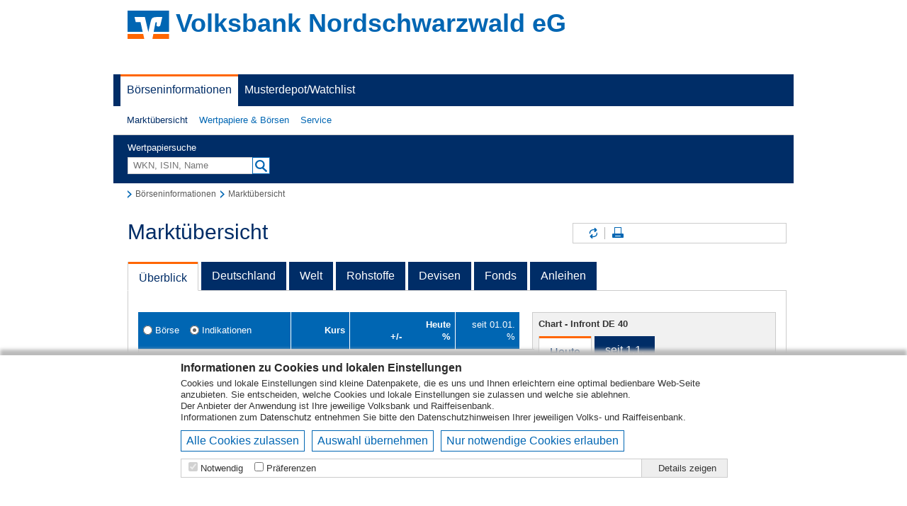

--- FILE ---
content_type: text/html; charset=UTF-8
request_url: http://boerse.vr-profibroker.de/marktinfos/?rzid=XC&amp;rzbk=0039
body_size: 13886
content:


<!DOCTYPE html>
<html lang="de">
	<head>
		<meta charset="utf-8">
		<meta name="format-detection" content="telephone=no">
		<title>Volksbank Nordschwarzwald eG</title>
		<link id="favicon" href="/marktinfos/css/bank/default_2025/pb/whitelabel/favicon.ico" type="image/x-icon" rel="shortcut icon">

		<link rel="stylesheet" href="/marktinfos/css/bank/default_2025/pb/whitelabel/styles.min.css?v=20250915082700">
		<link rel="stylesheet" href="/marktinfos/css/cookieBar.css?v=20250915082700">
		<link rel="stylesheet" href="/marktinfos/css/vendor/video-js.min.css?v=20250915082700">

		<script>
			window.VWD = {
				USFajaxBaseUrl: '/marktinfos/ajax/',
				USFqueryString: 'amp=&rzbk=0039&rzid=XC&',
				USFauthorizedUrl: 'rzbk=0039&rzid=XC&',
				USFauthorizedObj: {"rzbk":"0039","rzid":"XC"},
				USFbaseUrl: '/marktinfos/',
				USFimageUrl: '/marktinfos/img/',
				USFinterfaceUrl: '/marktinfos/ifaceredir/',
				USFlocalResourceUrl: '/marktinfos/css/bank/default_2025/pb/whitelabel/',
				USFmediaUrl: '/marktinfos/media/',
				isWGZ: '',
				activeNavId: 'marktUebersicht',
				customerId: 8896,
				moduleDirectoryName: 'DZBANK_MARKTINFOS',
				financeApiConfigKey: 'dzbank_marktinfos',
				financeApiUserChartColors: { 
                  "colors": ["#325F87","#00FF00","#2A85E0"] ,
                  "plotOptions": {
                    "area": {
                      "fillColor": {
                        "stops": [["0.2","#FFFFFF"],["1","#325F87"]]
                      }
                    }
                  }
   }
			};
		</script>

		<script type="text/javascript">
			function getCookieValue(cname) {
				var name = cname + "=";
				var decodedCookie = decodeURIComponent(document.cookie);
				var ca = decodedCookie.split(';');
				for(var i = 0; i <ca.length; i++) {
					var c = ca[i];
					while (c.charAt(0) == ' ') {
						c = c.substring(1);
					}
					if (c.indexOf(name) == 0) {
						return c.substring(name.length, c.length);
					}
				}
				return '';
			}
			var cookieConsent = decodeURIComponent(getCookieValue('CookieConsent' + window.VWD.customerId)) || '';
		</script>

		<script src="/marktinfos/scripts/lib/polyfill.js?v=20250915082700"></script>
		<script src="/marktinfos/scripts/lib/bluebird.js?v=20250915082700"></script>
		<script src="/marktinfos/scripts/lib/jquery.min.js?v=20250915082700"></script>
		<script src="/marktinfos/scripts/lib/ui/jquery-ui.custom.min.js?v=20250915082700"></script>
		<script src="/marktinfos/scripts/lib/ui/jquery.ui.selectmenu.js?v=20250915082700"></script>
		<script src="/marktinfos/scripts/lib/jquery.jscrollpane.min.js?v=20250915082700"></script>
		<script src="/marktinfos/scripts/lib/jquery.mousewheel.min.js?v=20250915082700"></script>
		<script src="/marktinfos/global/js/jquery/plugins/jquery.dotdotdot/1.7.2/jquery.dotdotdot.min.js?v=20250915082700"></script>
		<script src="/marktinfos/scripts/jquery.event.mousestop.js?v=20250915082700"></script>
		<script src="/marktinfos/scripts/lib/video.min.js?v=20250915082700"></script>
		<script src="/marktinfos/scripts/lib/videojs-flash.min.js?v=20250915082700"></script>
		<script src="/marktinfos/scripts/lib/jquery.html5storage.min.js?v=20250915082700"></script>
		<script src="/marktinfos/scripts/format.js?v=20250915082700"></script>
		<script src="/marktinfos/scripts/financeapi_USFpush.js?v=20250915082700"></script>
		<script src="/marktinfos/scripts/lib/finance-api.js?v=20250915082700"></script>
		<script src="/marktinfos/scripts/lib/highstock.js?v=20250915082700"></script>
		<script src="/marktinfos/scripts/highcharts-profibroker.js?v=20250915082700"></script>
		<script src="/marktinfos/scripts/lib/financechart-standalone.js?v=20250915082700"></script>
		<script src="/marktinfos/scripts/lib/financechart-standalone-de.js?v=20250915082700"></script>
		<script src="/marktinfos/scripts/zertifikatematrix.js?v=20250915082700"></script>
		<script src="/marktinfos/scripts/marktinfos.js?v=20250915082700"></script>
		<script src="/marktinfos/scripts/index.js?v=20250915082700"></script>
	</head>
	<body > <!-- #16838 Punkt4 - If-Abfrag kann weg nach Stufe2 Live  -->
		<a name="header"></a>

		<div class="loading-indicator"></div>

		<div class="VWD VWD_pageBasic">
			
<div id="vwdCookieBar">
  <div class="content">
    <h2>Informationen zu Cookies und lokalen Einstellungen</h2>
    <p>Cookies und lokale Einstellungen sind kleine Datenpakete, die es uns und Ihnen erleichtern eine optimal bedienbare Web-Seite anzubieten. Sie entscheiden, welche Cookies und lokale Einstellungen sie zulassen und welche sie ablehnen.</p>
    <p>Der Anbieter der Anwendung ist Ihre jeweilige Volksbank und Raiffeisenbank.</p>
    <p>Informationen zum <a href="/marktinfos/datenschutz.htn?u=8171640&amp;rzbk=0039&amp;rzid=XC">Datenschutz</a> entnehmen Sie bitte den Datenschutzhinweisen Ihrer jeweiligen Volks- und Raiffeisenbank.</p>
    <div class="button-row clearfix maB10" style="border:0">
  
    <button class="btn" onclick="$('#levelButtonPreference').prop('checked',true); $('#levelButtonStatistics').prop('checked',true); $('#levelButtonAdvertising').prop('checked',true); $('#levelButtonUnclassified').prop('checked',true); togglePreferenceCookies(); setCookie();">Alle Cookies zulassen</button>
    <button class="btn" onclick="setCookie()">Auswahl übernehmen</button>
    <button class="btn" onclick="$('#levelButtonPreference').prop('checked',false); $('#levelButtonStatistics').prop('checked',false); $('#levelButtonAdvertising').prop('checked',false); $('#levelButtonUnclassified').prop('checked',false); togglePreferenceCookies(); setCookie();">Nur notwendige Cookies erlauben</button>
    
    </div>
    <div class="flexTable border" style="width: 100%;">
      <div class="flexRow">
        <div class="flexCell">
          <div class="levelButton" title="Pflichtfeld - kann nicht abgewählt werden. Notwendige Cookies helfen dabei, eine Webseite nutzbar zu machen, indem sie Grundfunktionen wie Seitennavigation und Zugriff auf sichere Bereiche der Webseite ermöglichen. Die Webseite kann ohne diese Cookies nicht richtig funktionieren. ">
            <input type="checkbox" id="levelButtonNecessary" disabled="disabled" checked="checked">
            <label for="levelButtonNecessary">Notwendig</label>
          </div>
  
          <div class="levelButton" title="Präferenzen">
            <input type="checkbox" id="levelButtonPreference" onchange="togglePreferenceCookies()">
            <label for="levelButtonPreference">Präferenzen</label>
          </div>
    
        </div>
        <div class="flexCell detailButton">
          <div class="levelButton">
            <label onclick="showVwdCookieBarDetail(this);">Details zeigen</label>
          </div>
        </div>
      </div>
    </div>
    <div id="vwdCookieBarDetail">
      <div class="vwdCookieBarDetailTabs">
        <a class="vwdCookieBarDetailTab selected" href="javascript://" onclick="showVwdCookieBarContent(this, 0);">Cookie-Erklärung</a>
        <a class="vwdCookieBarDetailTab" href="javascript://" onclick="showVwdCookieBarContent(this, 1);">Über Cookies</a>
      </div>
      <div class="vwdCookieBarDetailContent border">
        <div id="vwdCookieBarDetailContainer" style="display: table;">
          <div class="vwdCookieBarDetailContainerTabs" style="display: inline-grid;">
            <a class="vwdCookieBarDetailContainerTab selected" href="javascript://" onclick="showVwdCookieBarContainerContent(this, 'Necessary');">Notwendig (1)</a>
  
            <a class="vwdCookieBarDetailContainerTab" href="javascript://" onclick="showVwdCookieBarContainerContent(this, 'Preference');">Präferenzen (3)</a>
    
            <a class="vwdCookieBarDetailContainerTab" href="javascript://" onclick="showVwdCookieBarContainerContent(this, 'Statistics');">Statistiken (0)</a>
    
            <a class="vwdCookieBarDetailContainerTab" href="javascript://" onclick="showVwdCookieBarContainerContent(this, 'Advertising');">Marketing (0)</a>
    
            <a class="vwdCookieBarDetailContainerTab" href="javascript://" onclick="showVwdCookieBarContainerContent(this, 'Unclassified');">Nicht klassifiziert (0)</a>
    
          </div>
          <div class="vwdCookieBarDetailContainerContent" style="display: table-cell;">
            <div id="vwdCookieBarDetailContainerContentNecessary">
              <p>Notwendige Cookies helfen dabei, Ihnen die Funktionen der Webseite zugängig zu machen, indem sie Grundfunktionen die zuletzt angesehen Wertpapiere und Ihre Entscheidung für oder gegen die Nutzung der jeweiligen Cookies speichert. Die Webseite wird ohne diese Cookies nicht so funktionieren, wie es geplant ist.</p>
  
              <table>
                <thead>
                  <tr>
                    <th>Name</th>
                    <th>Anbieter</th>
                    <th>Zweck</th>
                    <th>Ablauf</th>
                    <th>Typ</th>
                    <th>Empfänger der Daten</th>
                    <th>&nbsp;</th>
                  </tr>
                </thead>
                <tbody>
    
                  <tr>
                    <td nowrap title="CookieConsent8896">CookieConsent8896</td>
                    <td title="Volksbank Nordschwarzwald eG">Volksbank Nordschwarzwald eG</td>
                    <td title="Um diese Cookiebar auszublenden.">Um diese Cookiebar auszublenden.</td>
                    <td nowrap title="1 Jahr">1 Jahr</td>
                    <td nowrap title="Server-Cookie">Server-Cookie</td>
                    <td title="Infront Financial Technology GmbH">Infront Financial Technology GmbH</td>
                    <td><input type="checkbox" id="cookieToggle_CookieConsent" name="cookieToggle_CookieConsent" checked="checked" disabled="disabled" onchange="$('#levelButtonPreference').prop('checked', false)"/></td>
                  </tr>
      
                </tbody>
              </table>
    
            </div>
  
            <div id="vwdCookieBarDetailContainerContentPreference" style="display: none;">
              <p>Präferenz-Cookies ermöglichen unserer Webseite sich an Informationen zu erinnern, die sie im Zuge Ihrer Nutzung aktiv eingestellt haben. Das könnte z.B. Ihre Einstellung bzgl. Aktivierung/Deaktivierung der Push Funktionalität sein. Sie dienen vor allem dazu, dass Sie bei Ihrem nächsten Besuch diese Einstellungen nicht wieder vornehmen müssen.</p>
    
              <table>
                <thead>
                  <tr>
                    <th>Name</th>
                    <th>Anbieter</th>
                    <th>Zweck</th>
                    <th>Ablauf</th>
                    <th>Typ</th>
                    <th>Empfänger der Daten</th>
                    <th>&nbsp;</th>
                  </tr>
                </thead>
                <tbody>
    
                  <tr>
                    <td nowrap title="&lt;name&gt;Chart">&lt;name&gt;Chart</td>
                    <td title="Volksbank Nordschwarzwald eG">Volksbank Nordschwarzwald eG</td>
                    <td title="Voreinstellungen im Chart-Modul">Voreinstellungen im Chart-Modul</td>
                    <td nowrap title="10 Jahre">10 Jahre</td>
                    <td nowrap title="Server-Cookie">Server-Cookie</td>
                    <td title="Infront Financial Technology GmbH">Infront Financial Technology GmbH</td>
                    <td><input type="checkbox" id="cookieToggle_chart" name="cookieToggle_chart" onchange="$('#levelButtonPreference').prop('checked', false)"/></td>
                  </tr>
      
                  <tr>
                    <td nowrap title="vwdPush">vwdPush</td>
                    <td title="Volksbank Nordschwarzwald eG">Volksbank Nordschwarzwald eG</td>
                    <td title="Einstellung um Push-Kurse auf der Startseite zu aktivieren/deaktivieren.">Einstellung um Push-Kurse auf der Startseite zu aktivieren/deaktivieren.</td>
                    <td nowrap title="Unbegrenzt">Unbegrenzt</td>
                    <td nowrap title="Localstorage">Localstorage</td>
                    <td title="Infront Financial Technology GmbH">Infront Financial Technology GmbH</td>
                    <td><input type="checkbox" id="cookieToggle_push" name="cookieToggle_push" onchange="$('#levelButtonPreference').prop('checked', false)"/></td>
                  </tr>
      
                  <tr>
                    <td nowrap title="watchlist">watchlist</td>
                    <td title="Volksbank Nordschwarzwald eG">Volksbank Nordschwarzwald eG</td>
                    <td title="Speichert Watchlist Einträge">Speichert Watchlist Einträge</td>
                    <td nowrap title="Unbegrenzt">Unbegrenzt</td>
                    <td nowrap title="Localstorage">Localstorage</td>
                    <td title="Infront Financial Technology GmbH">Infront Financial Technology GmbH</td>
                    <td><input type="checkbox" id="cookieToggle_watchlist" name="cookieToggle_watchlist" onchange="$('#levelButtonPreference').prop('checked', false)"/></td>
                  </tr>
      
                </tbody>
              </table>
    
            </div>
    
            <div id="vwdCookieBarDetailContainerContentStatistics" style="display: none;">
              <p>Statistik-Cookies helfen den Webseiten-Betreibern oder den Angeboten, in denen diese Webseite eingebunden ist, zu verstehen, wie Besucher mit dieser Webseite interagieren, indem Informationen anonym gesammelt und verarbeitet werden. Sie können in der folgenden Tabelle sehen, wer für die Sammlung der Information verantwortlich ist und an wen die Daten ggf. weitergegeben werden.</p>
    Wir nutzen diese Cookie-Typen nicht.
            </div>
    
            <div id="vwdCookieBarDetailContainerContentAdvertising" style="display: none;">
              <p>Marketing-Cookies werden verwendet, um den Besuchern auf dieser und ggf. anderen Webseiten folgen zu können und Besuchern somit Anzeigen und Werbung zu präsentieren, die relevant und ansprechend für diese sind. Durch das Sammeln von diesen Informationen können die Werbetreibenden sich ein genaueres Bild der Interessensgebiete der Besucher bekommen und diesen somit interessantere Angebote erstellen und anzeigen.</p>
    Wir nutzen diese Cookie-Typen nicht.
            </div>
    
            <div id="vwdCookieBarDetailContainerContentUnclassified" style="display: none;">
              <p>Nicht klassifizierte Cookies sind Cookies gehören keiner der obigen Klasse an und müssen vom Betreiber genauer beschrieben werden.</p>
    Wir nutzen diese Cookie-Typen nicht.
            </div>
    
          </div>
        </div>
        <div id="vwdCookieBarDetailCookie" style="display:none;">
          <p>Cookies sind kleine Textdateien, die im Browser eines Benutzers beim Besuch von Webseiten gespeichert werden und verwendet werden. Sie dienen dazu, das Angebot der Webseite nutzerfreundlicher und effektiver zu machen.</p>
          <p>Bei der Verwendung der Cookies wird dabei unterschieden, ob diese für den Betrieb notwendig sind, oder sie darüber hinaus zum Beispiel für Marketing- oder Statistikzwecke genutzt werden sollen. Sofern sie für den Betrieb notwendig sind, werden diese Cookies vom Betreiber der Webseite gesetzt, ohne dass Sie dazu einwilligen müssen. Alle weiteren Cookies werden erst gesetzt, nachdem Sie der Nutzung ausdrücklich zugestimmt haben. </p>
          <p>In dem Bereich „Details“ unter „Cookie Erklärung“ erhalten Sie dazu weitergehende Informationen zu den jeweils vorhandenen Cookies inklusive deren Funktionen und den dafür verantwortlichen Stellen. Einige Cookies können dabei Daten an Drittparteien senden oder von Drittparteien gesetzt werden. Bitte lesen Sie sich die entsprechenden Informationen deshalb genau durch, bevor Sie einen Cookie zulassen.</p>
          <p>Wenn Sie weitere Informationen benötigen, so können Sie uns auch jederzeit unter den in dem <a taret="_blank" href="https://www.vwd.com/impressum/">Impressum</a> angegebenen Kontaktmöglichkeiten kontaktieren. </p>
          <p>Wenn Sie noch genauer erfahren wollen, wie wir mit Ihren Daten umgehen und welche Rechte Sie haben, so können Sie dieses in der <a target="_blank" href="https://www.vwd.com/datenschutzmoneyspecial/">Datenschutzerklärung</a> erfahren.</p>
        </div>
      </div>
      <div class="vwdCookieBarDetailFooter">
        Die Cookie-Erklärung wurde das letzte Mal am 22.01.2026 von <a href="https://www.vwd.com/" target="_blank" title="Infront Financial Technology GmbH">Infront Financial Technology GmbH</a> aktualisiert.
      </div>
    </div>
  </div>
</div>
<script type="text/javascript">
  var cookieArray = cookieConsent.split('+');
  if(cookieArray[0] && (cookieArray[0] == 0) ) {
    $('#vwdCookieBar').hide();
  }
  if(cookieConsent.match('preference')) {
    $('#levelButtonPreference').prop('checked',true);
  }
  if(cookieConsent.match('statistics')) {
    $('#levelButtonStatistics').prop('checked',true);
  }
  if(cookieConsent.match('advertising')) {
    $('#levelButtonAdvertising').prop('checked',true);
  }
  if(cookieConsent.match('unclassified')) {
    $('#levelButtonUnclassified').prop('checked',true);
  }

  var vwdCookieBarDetail = 0;
  function showVwdCookieBarDetail(element) {
    if(vwdCookieBarDetail) {
      $('#vwdCookieBarDetail').hide();
      $(element).html('Details zeigen');
      vwdCookieBarDetail = 0;
    } else {
      $('#vwdCookieBarDetail').show();
      $(element).html('Details ausblenden');
      vwdCookieBarDetail = 1;
    }
  }
  function showVwdCookieBarContent(element, vwdCookieBarContent) {
    $('.vwdCookieBarDetailTab').removeClass('selected');
    if(vwdCookieBarContent) {
      $('#vwdCookieBarDetailContainer').hide();
      $('#vwdCookieBarDetailCookie').show();
      $(element).addClass('selected');
      vwdCookieBarContent = 0;
    } else {
      $('#vwdCookieBarDetailCookie').hide();
      $('#vwdCookieBarDetailContainer').show();
      $(element).addClass('selected');
      vwdCookieBarContent = 1;
    }
  }
  function showVwdCookieBarContainerContent(element, containerId) {
    if(containerId) {
      $('.vwdCookieBarDetailContainerTab').removeClass('selected');
      $('.vwdCookieBarDetailContainerContent').children().hide();
      $('#vwdCookieBarDetailContainerContent'+containerId).show();
      $(element).addClass('selected');
    }
  }
  function togglePreferenceCookies() {
    var checked =  $('#levelButtonPreference').prop('checked');
    
	      if ($('#cookieToggle_chart')) {
	        $('#cookieToggle_chart').prop('checked', checked);
	      }
      
	      if ($('#cookieToggle_push')) {
	        $('#cookieToggle_push').prop('checked', checked);
	      }
      
	      if ($('#cookieToggle_watchlist')) {
	        $('#cookieToggle_watchlist').prop('checked', checked);
	      }
      
  }
  function setCookie() {
    cookieContent = '0+necessary+';
  
        if ($('#cookieToggle_chart') && $('#cookieToggle_chart').prop('checked')) {
          cookieContent = cookieContent + 'chart+';
        }
      
        if ($('#cookieToggle_push') && $('#cookieToggle_push').prop('checked')) {
          cookieContent = cookieContent + 'push+';
        }
      
        if ($('#cookieToggle_watchlist') && $('#cookieToggle_watchlist').prop('checked')) {
          cookieContent = cookieContent + 'watchlist+';
        }
      
    if($('#levelButtonStatistics') && $('#levelButtonStatistics').prop('checked')) {
      cookieContent = cookieContent + 'statistics+';
    }
    if($('#levelButtonAdvertising') && $('#levelButtonAdvertising').prop('checked')) {
      cookieContent = cookieContent + 'advertising+';
    }
    if($('#levelButtonUnclassified') && $('#levelButtonUnclassified').prop('checked')) {
      cookieContent = cookieContent + 'unclassified+';
    }
    document.cookie = "CookieConsent8896=" + encodeURIComponent(cookieContent) + "; max-age=31536000; path= " + /marktinfos/ + "; SameSite=None; Secure; Partitioned;";
    $('#vwdCookieBar').hide();

    document.location.reload();
  }
</script>


  

    <!-- Header via param ausblenden und #15724: Header Ausblendung fuer bestimmte PSD-Banken -->
		
			

			

			
				<div class="bankheader">
					<h1>
			  <span><img src="/marktinfos/img/logo-vr-icon.svg" alt="" /></span>
			  <span>Volksbank Nordschwarzwald eG</span>
					</h1>
				</div>
			
		
		<!--/-#15724: Header Ausblendung fuer bestimmte PSD-Banken -->

			<!-- begin: navigation -->
<div id="fid-PrimaerNavigation">
	<div class="v-csslayout">
    		<div class="v-link fid-selected v-link-fid-selected"><a href="/marktinfos/index.htn?u=8171640&amp;rzbk=0039&amp;rzid=XC" ><span>Börseninformationen</span></a></div>
    		<div class="v-link"><a href="/marktinfos/watchlist.htn?u=8171640&amp;rzbk=0039&amp;rzid=XC" ><span>Musterdepot/Watchlist</span></a></div>
	</div>
</div>

	<div id="fid-SekundaerNavigation">
		<div id="nav-layer" class="v-csslayout">
				<div role="button" class="v-button v-widget link v-button-link fid-item v-button-fid-item fid-selected v-button-fid-selected">
					<span class="v-button-wrap"><a class="v-button-caption" href="/marktinfos/index.htn?u=8171640&amp;rzbk=0039&amp;rzid=XC" >Marktübersicht</a></span>
				</div>
				<div role="button" class="v-button v-widget link v-button-link fid-item v-button-fid-item">
					<span class="v-button-wrap"><a class="v-button-caption has-nav-level-2" href="/marktinfos/aktien_uebersicht.htn?u=8171640&amp;rzbk=0039&amp;rzid=XC" >Wertpapiere & Börsen</a></span>
						<div class="nav-level-2">
							<div class="inner">
								<div class="nav-level-2-label">Wertpapiere & Börsen</div>
								<span class="closewindow" title="Schließen"></span>

								<div class="columnsWrapper">
								<ul>
										
										<li>
											<a href="/marktinfos/aktien_uebersicht.htn?u=8171640&amp;rzbk=0039&amp;rzid=XC" >Märkte</a>
											
												<ul class="nav-level-3">
														<li><a href="/marktinfos/aktien_uebersicht.htn?u=8171640&amp;rzbk=0039&amp;rzid=XC" >Aktien</a></li>

														<li><a href="/marktinfos/anleihen_uebersicht.htn?u=8171640&amp;rzbk=0039&amp;rzid=XC" >Anleihen</a></li>

														<li><a href="/marktinfos/devisen_uebersicht.htn?u=8171640&amp;rzbk=0039&amp;rzid=XC" >Devisen</a></li>

														<li><a href="/marktinfos/fonds_uebersicht.htn?u=8171640&amp;rzbk=0039&amp;rzid=XC" >Fonds</a></li>

														<li><a href="/marktinfos/futures_uebersicht.htn?u=8171640&amp;rzbk=0039&amp;rzid=XC" >Futures</a></li>

														<li><a href="/marktinfos/hebelprodukte_uebersicht.htn?u=8171640&amp;rzbk=0039&amp;rzid=XC" >Hebelprodukte</a></li>

														<li><a href="/marktinfos/rohstoffe_uebersicht.htn?u=8171640&amp;rzbk=0039&amp;rzid=XC" >Rohstoffe</a></li>

														<li><a href="/marktinfos/zertifikate_uebersicht.htn?u=8171640&amp;rzbk=0039&amp;rzid=XC" >Zertifikate</a></li>

												</ul>
											
										</li>
										
										<li>
											<a href="/marktinfos/nachrichten.htn?u=8171640&amp;rzbk=0039&amp;rzid=XC" >Nachrichten & Termine</a>
											
												<ul class="nav-level-3">
														<li><a href="/marktinfos/nachrichten.htn?u=8171640&amp;rzbk=0039&amp;rzid=XC" >Nachrichten</a></li>

														<li><a href="/marktinfos/termine.htn?u=8171640&amp;rzbk=0039&amp;rzid=XC" >Termine</a></li>

												</ul>
											
										</li>
										
										<li>
											<a href="/marktinfos/chartsignale.htn?u=8171640&amp;rzbk=0039&amp;rzid=XC" >Chart-Signale</a>
											
												<ul class="nav-level-3">
												</ul>
											
										</li>
										
										<li>
											<a href="/marktinfos/chartanalyseNG.htn?u=8171640&amp;rzbk=0039&amp;rzid=XC&amp;i=107741&amp;navId=marktUebersicht" >Chart-Analyse</a>
											
												<ul class="nav-level-3">
												</ul>
											
										</li>
										
										</ul>
										<ul>
										
										<li>
											<a href="/marktinfos/detailsuche.htn?u=8171640&amp;rzbk=0039&amp;rzid=XC&amp;securityCategoryCode=SHARE" >Wertpapiersuche</a>
											
												<ul class="nav-level-3">
														<li><a href="/marktinfos/detailsuche.htn?u=8171640&amp;rzbk=0039&amp;rzid=XC&amp;securityCategoryCode=SHARE" >Aktien</a></li>

														<li><a href="/marktinfos/detailsuche.htn?u=8171640&amp;rzbk=0039&amp;rzid=XC&amp;securityCategoryCode=BOND" >Anleihen</a></li>

														<li><a href="/marktinfos/detailsuche.htn?u=8171640&amp;rzbk=0039&amp;rzid=XC&amp;securityCategoryCode=FUND" >Fonds</a></li>

														<li><a href="/marktinfos/detailsuche.htn?u=8171640&amp;rzbk=0039&amp;rzid=XC&amp;securityCategoryCode=ETF" >ETF</a></li>

														<li><a href="/marktinfos/detailsuche.htn?u=8171640&amp;rzbk=0039&amp;rzid=XC&amp;securityCategoryCode=ETC" >ETC/ETN</a></li>

														<li><a href="/marktinfos/detailsuche.htn?u=8171640&amp;rzbk=0039&amp;rzid=XC&amp;securityCategoryCode=CERT" >Zertifikate</a></li>

														<li><a href="/marktinfos/detailsuche.htn?u=8171640&amp;rzbk=0039&amp;rzid=XC&amp;securityCategoryCode=WARR" >Optionsscheine</a></li>

														<li><a href="/marktinfos/detailsuche.htn?u=8171640&amp;rzbk=0039&amp;rzid=XC&amp;securityCategoryCode=KNOCK" >Knock-Outs</a></li>

												</ul>
											
										</li>
										
										<li>
											<a href="/marktinfos/neuemissionen.htn?u=8171640&amp;rzbk=0039&amp;rzid=XC&amp;mode=cert" >Neuemissionen</a>
											
												<ul class="nav-level-3">
														<li><a href="/marktinfos/neuemissionen.htn?u=8171640&amp;rzbk=0039&amp;rzid=XC&amp;mode=cert" >Neue Zertifikate</a></li>

														<li><a href="/marktinfos/neuemissionen.htn?u=8171640&amp;rzbk=0039&amp;rzid=XC&amp;mode=os" >Neue Hebelprodukte</a></li>

												</ul>
											
										</li>
										
										<li>
											<a href="/marktinfos/devisen_rechner.htn?u=8171640&amp;rzbk=0039&amp;rzid=XC" >Rechner</a>
											
												<ul class="nav-level-3">
														<li><a href="/marktinfos/devisen_rechner.htn?u=8171640&amp;rzbk=0039&amp;rzid=XC" >Devisenrechner</a></li>

														<li><a href="/marktinfos/tools.htn?u=8171640&amp;rzbk=0039&amp;rzid=XC&amp;tool=bond" >Anleihen-Rechner</a></li>

												</ul>
											
										</li>
								</ul>
								</div>
							</div>
						</div>
				</div>
				<div role="button" class="v-button v-widget link v-button-link fid-item v-button-fid-item">
					<span class="v-button-wrap"><a class="v-button-caption has-nav-level-2" href="/marktinfos/mmc.htn?u=8171640&amp;rzbk=0039&amp;rzid=XC&amp;mode=cur" >Service</a></span>
						<div class="nav-level-2">
							<div class="inner">
								<div class="nav-level-2-label">Service</div>
								<span class="closewindow" title="Schließen"></span>

								<div class="columnsWrapper">
								<ul>
										
										<li>
											<a href="/marktinfos/mmc.htn?u=8171640&amp;rzbk=0039&amp;rzid=XC&amp;mode=cur" >Multimediacenter</a>
											
												<ul class="nav-level-3">
														<li><a href="/marktinfos/mmc.htn?u=8171640&amp;rzbk=0039&amp;rzid=XC&amp;mode=cur" >Aktuelle Videos</a></li>

														<li><a href="/marktinfos/mmc.htn?u=8171640&amp;rzbk=0039&amp;rzid=XC&amp;mode=bka" >Brokerage</a></li>

														<li><a href="/marktinfos/mmc.htn?u=8171640&amp;rzbk=0039&amp;rzid=XC&amp;mode=mb" >Mobile Brokerage</a></li>

														<li><a href="/marktinfos/mmc.htn?u=8171640&amp;rzbk=0039&amp;rzid=XC&amp;mode=rs" >Research</a></li>

														<li><a href="/marktinfos/mmc.htn?u=8171640&amp;rzbk=0039&amp;rzid=XC&amp;mode=vwl" >Volkswirtschaft</a></li>

														<li><a href="/marktinfos/mmc.htn?u=8171640&amp;rzbk=0039&amp;rzid=XC&amp;mode=dh" >Direkthandel</a></li>

												</ul>
											
										</li>
										
										<li>
											<a href="/marktinfos/lexikon.htn?u=8171640&amp;rzbk=0039&amp;rzid=XC&amp;mode=boerse" >Lexika</a>
											
												<ul class="nav-level-3">
														<li><a href="/marktinfos/lexikon.htn?u=8171640&amp;rzbk=0039&amp;rzid=XC&amp;mode=boerse" >Börse</a></li>

														<li><a href="/marktinfos/lexikon.htn?u=8171640&amp;rzbk=0039&amp;rzid=XC&amp;mode=fonds" >Fonds</a></li>

														<li><a href="/marktinfos/lexikon.htn?u=8171640&amp;rzbk=0039&amp;rzid=XC&amp;mode=derivate" >Derivate</a></li>

												</ul>
											
										</li>
										
										<li>
											<a href="/marktinfos/newsletter.htn?u=8171640&amp;rzbk=0039&amp;rzid=XC" >Newsletter</a>
											
												<ul class="nav-level-3">
														<li><a href="/marktinfos/newsletter.htn?u=8171640&amp;rzbk=0039&amp;rzid=XC&amp;mode=preview" >Vorschau</a></li>

														<li><a href="/marktinfos/newsletter.htn?u=8171640&amp;rzbk=0039&amp;rzid=XC&amp;mode=subcribe" >Bestellen</a></li>

														<li><a href="/marktinfos/newsletter.htn?u=8171640&amp;rzbk=0039&amp;rzid=XC&amp;mode=unsubscribe" >Abbestellen</a></li>

												</ul>
											
										</li>
								</ul>
								</div>
							</div>
						</div>
				</div>
		</div>
	</div>


<!-- end: navigation -->


			<form id="quicksearchForm" method="get" action="/marktinfos/detailsuche.htn?u=8171640&amp;rzbk=0039&amp;rzid=XC">
				<input type="hidden" name="u" value="8171640" />
<input type="hidden" name="rzbk" value="0039" /><input type="hidden" name="rzid" value="XC" />
				<div class="clearfix freitextsuche quicksearch">
					<div>
						<div><label for="quickSearch">Wertpapiersuche</label></div>
						<div>
							<div class="combo-field">
								<input name="searchString" id="quickSearch" class="text-input" value="" placeholder="WKN, ISIN, Name" type="text" autocomplete="off" />
								<button type="button" id="searchButtonQuicksearch">
									<span class="icon_searchbar">Suchen</span>
								</button>
							</div>
						</div>
						<div id="quickSearchCategories" class="fullWidth maT10">
							<select class="dropdown" name="securityCategoryCode">
								<option  selected="selected" value="">Alle Wertpapiere</option><option  value="SHARE">Aktien</option><option  value="BOND">Anleihen</option><option  value="FUND">Fonds</option><option  value="ETF">ETF</option><option  value="ETC">ETC</option><option  value="INDEX">Indizes</option><option  value="WARR">Optionsscheine</option><option  value="KNOCK">Knock-Out-Produkte</option><option  value="CERT">Zertifikate</option><option  value="CROSS">Devisen</option><option  value="COMM">Rohstoffe</option><option  value="ETN">ETN</option><option  value="FUT">Futures</option><option  value="OTHER">Sonstige</option>
							</select>
						</div>
					</div>
					<div id="quickSearchLayer">
						<div class="searchSecurityLayer clearfix">Bitte mindestens 3 Zeichen eingeben.<div class="closewindow"></div></div>
					</div>
				</div>
			</form>

			<div id="mainContent">
				<div id="mainContentInner">

			<!-- begin: breadcrumb -->
<div class="breadcrumb">
	<ul>
		<li><a href="/marktinfos/index.htn?u=8171640&amp;rzbk=0039&amp;rzid=XC"><span>Börseninformationen</span></a></li>
		<li><a href="/marktinfos/index.htn?u=8171640&amp;rzbk=0039&amp;rzid=XC"><span>Marktübersicht</span></a></li>
	</ul>
</div>
<!-- end: breadcrumb -->
			<!-- begin: main body -->

<div id="VWD_wrapHead">
	<h1>Marktübersicht</h1>

	<div id="VWD_headerTools">
		
<ul class="icons noprint">
	<li id="VWD_refreshButton"><a class="refresh" href="#" onclick="window.VWD.reload(); return(false);" title="Inhalte aktualisieren">Inhalte aktualisieren</a></li>
	<li><a class="print" href="#" onclick="window.print(); return(false);" title="Seite drucken">Seite drucken</a></li>
	<li id="pushswitch"><span>Push</span><span class="switch" title="Push ein-/ausschalten">ein-/ausschalten</span><span style="background:none;line-height: 17px;color: inherit; text-indent: 0; padding-left: 4px; cursor: default;"></span></li>
</ul>
	</div>
</div>

<ul class="clearfix lst_tabs">
	<li class="current">
		<a href="/marktinfos/index.htn?u=8171640&amp;rzbk=0039&amp;rzid=XC&amp;list=ueberblick&amp;amp=#VWD_wrapHead">&Uuml;berblick</a>
	</li>
	<li class="">
		<a href="/marktinfos/index.htn?u=8171640&amp;rzbk=0039&amp;rzid=XC&amp;list=deutschland&amp;amp=#VWD_wrapHead">Deutschland</a>
	</li>
	<li class="">
		<a href="/marktinfos/index.htn?u=8171640&amp;rzbk=0039&amp;rzid=XC&amp;list=welt&amp;amp=#VWD_wrapHead">Welt</a>
	</li>
	<li class="">
		<a href="/marktinfos/index.htn?u=8171640&amp;rzbk=0039&amp;rzid=XC&amp;list=rohstoffe&amp;amp=#VWD_wrapHead">Rohstoffe</a>
	</li>
	<li class="">
		<a href="/marktinfos/index.htn?u=8171640&amp;rzbk=0039&amp;rzid=XC&amp;list=devisen&amp;amp=#VWD_wrapHead">Devisen</a>
	</li>
	<li class="">
		<a href="/marktinfos/index.htn?u=8171640&amp;rzbk=0039&amp;rzid=XC&amp;list=fonds&amp;amp=#VWD_wrapHead">Fonds</a>
	</li>
	<li class=" last">
		<a href="/marktinfos/index.htn?u=8171640&amp;rzbk=0039&amp;rzid=XC&amp;list=anleihen&amp;amp=#VWD_wrapHead">Anleihen</a>
	</li>
</ul>

<div class="wrapContent">

	<div class="clearfix">
		<div class="col2left_4 relative">
			<div class="relative IEzindex">

				
				<table id="VWDhighrowtable" class="sty tableA highrow ri mi" data-vwd-overviewindex="0">
					<thead>
					<tr>
						<th colspan="2" rowspan="2" class="doublemin le">
							
			                <span class="lfloat">
			                  <form class="formular boersenschalter" method="get" action="/marktinfos/index.htn">
				                  <input type="hidden" name="u" value="8171640" />
<input type="hidden" name="rzbk" value="0039" /><input type="hidden" name="rzid" value="XC" />
				                  <input type="hidden" name="amp" value="" />

				                  <div class="nowrap select-row l-col">
					                  <ul class="group ym-clearfix">
						                  <li><input type="radio"  class="input-radio" id="rt1" name="rt" value="0" onchange="this.form.submit()"/><span></span><label for="rt1">B&ouml;rse</label></li>
						                  <li><input type="radio"  checked="checked"  class="input-radio" id="rt2" name="rt" value="1" onchange="this.form.submit()"/><span></span><label for="rt2">Indikationen</label></li>
					                  </ul>
				                  </div>
			                  </form>
			                </span>
							
						</th>
						<th rowspan="2" class="doublemin"><span class="trenner">Kurs</span></th>
						<th colspan="2" class="doubletop"><span class="trenner">Heute</span></th>
						<th class="doubletop lastth_top normal"><span class="trenner">seit 01.01.</span></th>
						<th rowspan="2" class="boeppel_placer"></th>
					</tr>
					<tr>
						<th class="doublebottom notfirst leftborder"><span class="trenner">+/-</span></th>
						<th class="doublebottom noleftborder"><span>%</span></th>
						<th class="doublebottom fixIEghost lastth_bottom normal"><span class="trenner">%</span></th>
					</tr>
					</thead>
					
<tbody>

  
  <tr class="odd">
    <td class="iconcell6 le"><div class="icon_kursrt" title="Realtime-Kurs"></div><a class="icon_topflop" title="Zur Top/Flop-Kursliste" href="/marktinfos/kursliste_aktien.htn?u=8171640&amp;rzbk=0039&amp;rzid=XC&amp;navId=aktienUebersicht&amp;i=159096&amp;listenTyp=topflop"></a></td>
    <td class="le csssetter"><a href="/marktinfos/kurse_einzelkurs_uebersicht.htn?u=8171640&amp;rzbk=0039&amp;rzid=XC&amp;i=159096&amp;navId=marktUebersicht" class="linkonclick overviewLink current" data-vwd-chart='{"instrumentId":9451088,"mainIndexInstrumentId":159096,"descriptionShort":"Infront DE 40","exchangeOpen":"08:00","exchangeClose":"22:00", "lastPricePushId":"DE0008469008-514-4-0-2-1-9451088","decimals":2,"quoteDatePushId":"DE0008469008-514-17-0-2-0-9451088","yesterdayPrice":24840.6727, "hasIntradaySupport":true}'>Infront DE 40</a></td>
    <td>
      <span class="USFpush"  id="DE0008469008-514-4-0-2-1-9451088">24.858,75</span>
    </td>
    <td class="pos"><span class="USFpush"  id="DE0008469008-514-13-0-2-1-9451088">+18,07</span></td>
    <td class="pos"><span class="USFpush"  id="DE0008469008-514-14-0-2-1-9451088">+0,07%</span></td>
    <td>+5,85%</td>
    <td class="boeppel_placer"></td>
  </tr>
  
  <tr class="even">
    <td class="iconcell6 le"><div class="icon_kursrt" title="Realtime-Kurs"></div><a class="icon_topflop" title="Zur Top/Flop-Kursliste" href="/marktinfos/kursliste_aktien.htn?u=8171640&amp;rzbk=0039&amp;rzid=XC&amp;navId=aktienUebersicht&amp;i=159090&amp;listenTyp=topflop"></a></td>
    <td class="le csssetter"><a href="/marktinfos/kurse_einzelkurs_uebersicht.htn?u=8171640&amp;rzbk=0039&amp;rzid=XC&amp;i=159090&amp;navId=marktUebersicht" class="linkonclick overviewLink" data-vwd-chart='{"instrumentId":9451122,"mainIndexInstrumentId":159090,"descriptionShort":"Infront DE Mid","exchangeOpen":"08:00","exchangeClose":"22:00", "lastPricePushId":"DE0008467416-514-4-0-2-1-9451122","decimals":2,"quoteDatePushId":"DE0008467416-514-17-0-2-0-9451122","yesterdayPrice":31287.4649, "hasIntradaySupport":true}'>Infront DE Mid</a></td>
    <td>
      <span class="USFpush"  id="DE0008467416-514-4-0-2-1-9451122">31.606,83</span>
    </td>
    <td class="pos"><span class="USFpush"  id="DE0008467416-514-13-0-2-1-9451122">+319,37</span></td>
    <td class="pos"><span class="USFpush"  id="DE0008467416-514-14-0-2-1-9451122">+1,02%</span></td>
    <td>+2,46%</td>
    <td class="boeppel_placer"></td>
  </tr>
  
  <tr class="odd">
    <td class="iconcell6 le"><div class="icon_kursrt" title="Realtime-Kurs"></div><a class="icon_topflop" title="Zur Top/Flop-Kursliste" href="/marktinfos/kursliste_aktien.htn?u=8171640&amp;rzbk=0039&amp;rzid=XC&amp;navId=aktienUebersicht&amp;i=158375&amp;listenTyp=topflop"></a></td>
    <td class="le csssetter"><a href="/marktinfos/kurse_einzelkurs_uebersicht.htn?u=8171640&amp;rzbk=0039&amp;rzid=XC&amp;i=158375&amp;navId=marktUebersicht" class="linkonclick overviewLink" data-vwd-chart='{"instrumentId":9451105,"mainIndexInstrumentId":158375,"descriptionShort":"Infront DE Tec","exchangeOpen":"08:00","exchangeClose":"22:00", "lastPricePushId":"DE0007203275-514-4-0-2-1-9451105","decimals":2,"quoteDatePushId":"DE0007203275-514-17-0-2-0-9451105","yesterdayPrice":3689.12861999999, "hasIntradaySupport":true}'>Infront DE Tec</a></td>
    <td>
      <span class="USFpush"  id="DE0007203275-514-4-0-2-1-9451105">3.709,61</span>
    </td>
    <td class="pos"><span class="USFpush"  id="DE0007203275-514-13-0-2-1-9451105">+20,48</span></td>
    <td class="pos"><span class="USFpush"  id="DE0007203275-514-14-0-2-1-9451105">+0,56%</span></td>
    <td>+1,87%</td>
    <td class="boeppel_placer"></td>
  </tr>
  
  <tr class="even">
    <td class="iconcell6 le"><div class="icon_kursrt" title="Realtime-Kurs"></div><a class="icon_topflop" title="Zur Top/Flop-Kursliste" href="/marktinfos/kursliste_aktien.htn?u=8171640&amp;rzbk=0039&amp;rzid=XC&amp;navId=aktienUebersicht&amp;i=159194&amp;listenTyp=topflop"></a></td>
    <td class="le csssetter"><a href="/marktinfos/kurse_einzelkurs_uebersicht.htn?u=8171640&amp;rzbk=0039&amp;rzid=XC&amp;i=159194&amp;navId=marktUebersicht" class="linkonclick overviewLink" data-vwd-chart='{"instrumentId":9451192,"mainIndexInstrumentId":159194,"descriptionShort":"Infront EU 50","exchangeOpen":"08:00","exchangeClose":"22:00", "lastPricePushId":"EU0009658145-514-4-0-2-1-9451192","decimals":2,"quoteDatePushId":"EU0009658145-514-17-0-2-0-9451192","yesterdayPrice":5949.05142999999, "hasIntradaySupport":true}'>Infront EU 50</a></td>
    <td>
      <span class="USFpush"  id="EU0009658145-514-4-0-2-1-9451192">5.956,35</span>
    </td>
    <td class="pos"><span class="USFpush"  id="EU0009658145-514-13-0-2-1-9451192">+7,30</span></td>
    <td class="pos"><span class="USFpush"  id="EU0009658145-514-14-0-2-1-9451192">+0,12%</span></td>
    <td>+1,16%</td>
    <td class="boeppel_placer"></td>
  </tr>
  
  <tr class="odd">
    <td class="iconcell6 le"><div class="icon_kursrt" title="Realtime-Kurs"></div><a class="icon_topflop" title="Zur Top/Flop-Kursliste" href="/marktinfos/kursliste_aktien.htn?u=8171640&amp;rzbk=0039&amp;rzid=XC&amp;navId=aktienUebersicht&amp;i=2303555&amp;listenTyp=topflop"></a></td>
    <td class="le csssetter"><a href="/marktinfos/kurse_einzelkurs_uebersicht.htn?u=8171640&amp;rzbk=0039&amp;rzid=XC&amp;i=2303555&amp;navId=marktUebersicht" class="linkonclick overviewLink" data-vwd-chart='{"instrumentId":9451139,"mainIndexInstrumentId":2303555,"descriptionShort":"Infront USA Industrial","exchangeOpen":"08:00","exchangeClose":"22:00", "lastPricePushId":"US2605661048-514-4-0-2-1-9451139","decimals":2,"quoteDatePushId":"US2605661048-514-17-0-2-0-9451139","yesterdayPrice":49089.399, "hasIntradaySupport":true}'>Infront USA Industrial</a></td>
    <td>
      <span class="USFpush"  id="US2605661048-514-4-0-2-1-9451139">49.289,72</span>
    </td>
    <td class="pos"><span class="USFpush"  id="US2605661048-514-13-0-2-1-9451139">+200,32</span></td>
    <td class="pos"><span class="USFpush"  id="US2605661048-514-14-0-2-1-9451139">+0,41%</span></td>
    <td>+0,24%</td>
    <td class="boeppel_placer"></td>
  </tr>
  
  <tr class="even">
    <td class="iconcell6 le"><div class="icon_kursrt" title="Realtime-Kurs"></div><a class="icon_topflop" title="Zur Top/Flop-Kursliste" href="/marktinfos/kursliste_aktien.htn?u=8171640&amp;rzbk=0039&amp;rzid=XC&amp;navId=aktienUebersicht&amp;i=148429&amp;listenTyp=topflop"></a></td>
    <td class="le csssetter"><a href="/marktinfos/kurse_einzelkurs_uebersicht.htn?u=8171640&amp;rzbk=0039&amp;rzid=XC&amp;i=148429&amp;navId=marktUebersicht" class="linkonclick overviewLink" data-vwd-chart='{"instrumentId":9451212,"mainIndexInstrumentId":148429,"descriptionShort":"Infront Japan 225","exchangeOpen":"08:00","exchangeClose":"22:00", "lastPricePushId":"JP9010C00002-514-4-0-2-1-9451212","decimals":2,"quoteDatePushId":"JP9010C00002-514-17-0-2-0-9451212","yesterdayPrice":53235.3247, "hasIntradaySupport":true}'>Infront Japan 225</a></td>
    <td>
      <span class="USFpush"  id="JP9010C00002-514-4-0-2-1-9451212">53.954,80</span>
    </td>
    <td class="pos"><span class="USFpush"  id="JP9010C00002-514-13-0-2-1-9451212">+719,48</span></td>
    <td class="pos"><span class="USFpush"  id="JP9010C00002-514-14-0-2-1-9451212">+1,35%</span></td>
    <td>+4,61%</td>
    <td class="boeppel_placer"></td>
  </tr>
  
  <tr class="odd">
    <td class="iconcell6 le"><div class="icon_kursrt" title="Realtime-Kurs"></div><a class="icon_topflop" title="Zur Top/Flop-Kursliste" href="/marktinfos/kursliste_aktien.htn?u=8171640&amp;rzbk=0039&amp;rzid=XC&amp;navId=aktienUebersicht&amp;i=2303839&amp;listenTyp=topflop"></a></td>
    <td class="le csssetter"><a href="/marktinfos/kurse_einzelkurs_uebersicht.htn?u=8171640&amp;rzbk=0039&amp;rzid=XC&amp;i=2303839&amp;navId=marktUebersicht" class="linkonclick overviewLink" data-vwd-chart='{"instrumentId":9451160,"mainIndexInstrumentId":2303839,"descriptionShort":"Infront USA 500","exchangeOpen":"08:00","exchangeClose":"22:00", "lastPricePushId":"US78378X1072-514-4-0-2-1-9451160","decimals":2,"quoteDatePushId":"US78378X1072-514-17-0-2-0-9451160","yesterdayPrice":6875.94844999999, "hasIntradaySupport":true}'>Infront USA 500</a></td>
    <td>
      <span class="USFpush"  id="US78378X1072-514-4-0-2-1-9451160">6.921,84</span>
    </td>
    <td class="pos"><span class="USFpush"  id="US78378X1072-514-13-0-2-1-9451160">+45,89</span></td>
    <td class="pos"><span class="USFpush"  id="US78378X1072-514-14-0-2-1-9451160">+0,67%</span></td>
    <td>-1,50%</td>
    <td class="boeppel_placer"></td>
  </tr>
  
  <tr class="even">
    <td class="iconcell6 le"><div class="icon_kursrt" title="Realtime-Kurs"></div><a class="icon_topflop" title="Zur Top/Flop-Kursliste" href="/marktinfos/kursliste_aktien.htn?u=8171640&amp;rzbk=0039&amp;rzid=XC&amp;navId=aktienUebersicht&amp;i=149002&amp;listenTyp=topflop"></a></td>
    <td class="le csssetter"><a href="/marktinfos/kurse_einzelkurs_uebersicht.htn?u=8171640&amp;rzbk=0039&amp;rzid=XC&amp;i=149002&amp;navId=marktUebersicht" class="linkonclick overviewLink" data-vwd-chart='{"instrumentId":9451178,"mainIndexInstrumentId":149002,"descriptionShort":"Infront USA Tec 100","exchangeOpen":"08:00","exchangeClose":"22:00", "lastPricePushId":"US6311011026-514-4-0-2-1-9451178","decimals":2,"quoteDatePushId":"US6311011026-514-17-0-2-0-9451178","yesterdayPrice":25322.6598, "hasIntradaySupport":true}'>Infront USA Tec 100</a></td>
    <td>
      <span class="USFpush"  id="US6311011026-514-4-0-2-1-9451178">25.554,27</span>
    </td>
    <td class="pos"><span class="USFpush"  id="US6311011026-514-13-0-2-1-9451178">+231,61</span></td>
    <td class="pos"><span class="USFpush"  id="US6311011026-514-14-0-2-1-9451178">+0,91%</span></td>
    <td>-0,65%</td>
    <td class="boeppel_placer"></td>
  </tr>
  
  <tr class="odd">
    <td class="iconcell6 le"><div class="icon_kursrt" title="Realtime-Kurs"></div></td>
    <td class="le csssetter"><a href="/marktinfos/kurse_einzelkurs_uebersicht.htn?u=8171640&amp;rzbk=0039&amp;rzid=XC&amp;i=2079559&amp;navId=marktUebersicht" class="linkonclick overviewLink" data-vwd-chart='{"instrumentId":2079559,"mainIndexInstrumentId":2079559,"descriptionShort":"EUR/USD","exchangeOpen":"00:00","exchangeClose":"23:59", "lastPricePushId":"EUR-691-4-0-5-1-2079559","decimals":5,"quoteDatePushId":"EUR-691-17-0-2-0-2079559","yesterdayPrice":1.16855, "hasIntradaySupport":true}'>EUR/USD</a></td>
    <td>
      <span class="USFpush"  id="EUR-691-4-0-5-1-2079559">1,16894</span>
    </td>
    <td class="pos"><span class="USFpush"  id="EUR-691-13-0-5-1-2079559">+0,00039</span></td>
    <td class="pos"><span class="USFpush"  id="EUR-691-14-0-2-1-2079559">+0,03%</span></td>
    <td>-0,54%</td>
    <td class="boeppel_placer"></td>
  </tr>
</tbody>

				</table>
				<p class="legend2 maT15">
									<span class="item"><span class="icon_kursrt"></span> <span>Realtime</span></span>
				<span class="item"><span class="icon_kursdel"></span> <span>Verz&ouml;gert</span></span>
				<span class="item"><span class="icon_kurs10"></span> <span>+10min.</span></span>
				<span class="item"><span class="icon_kurs15"></span> <span>+15min.</span></span>
				<span class="item"><span class="icon_kurs20"></span> <span>+20min.</span></span>
				<span class="item"><span class="icon_kurs30"></span> <span>+30min.</span></span>
				<span class="item"><span class="icon_kursfin"></span> <span>Schlusskurs</span></span>

					<span class="item"><span class="icon_topflop"></span><span> Zur Top/Flop-Kursliste</span></span>
				</p>

				<div class="trenner25"></div>
				

			</div>

			<div class="clearfix" id="VWD_topflop"></div>


			<div class="blk_m_headline">
				<h3 class="headline">TraderDaily</h3>
				<div class="clearfix">
					<div class="linkonclick nullfont callPop pbox__click__perma__center__ajax"><span class="pbox_placeholder" rel="traderdaily.htn" data-class="vwd-popup-traderDaily"></span><span class="icon_btn_chevron" style="position:absolute;right:20px;bottom:20px;"></span> <img src="/marktinfos/img/DZ_Brokerage_Banner_534x120_3107_Version2.jpg" width="534" height="120" alt="TraderDaily" /></div>
				</div>
			</div>


		</div>
		<div class="col2right_4">

			<div class="clearfix blk_chartchanger" data-vwd-charthist="auto">
				<h5 id="VWD_chartName1">Chart</h5>
				<ul class="clearfix lst_tabs">
					<li><a href="/marktinfos/index.htn?u=8171640&amp;rzbk=0039&amp;rzid=XC&amp;hist=intraDay&amp;amp=#VWD_chartName1">Heute</a></li>
					<li class="last"><a href="/marktinfos/index.htn?u=8171640&amp;rzbk=0039&amp;rzid=XC&amp;hist=currentYear&amp;amp=#VWD_chartName1">seit 1.1.</a></li>
				</ul>
				<div class="imgholder v2" id="VWDhighrowchart" data-vwd-factsheet-link><div class="ajax-loader"></div></div>
				<div class="trenner35"></div>
				<div class="clearfix">
					<div class="blk_half">
						<h5 id="VWD_chartName2" title=""></h5>

						<div class="imgholder v3" id="VWD_chart2" data-vwd-factsheet-link><div class="ajax-loader"></div></div>
					</div>
					<div class="blk_half">
						<h5 id="VWD_chartName3" title=""></h5>

						<div class="imgholder v3" id="VWD_chart3" data-vwd-factsheet-link><div class="ajax-loader"></div></div>
					</div>
				</div>
			</div>
		</div>
	</div>
</div> <!-- /.wrapContent -->

<div class="trenner30"></div>

<!-- News und Termine -->
<div class="blk_m_headline">
	<h3 class="headline">News und Termine</h3>

	<div class="clearfix outer">
		<div class="col3left">
			<div id="newsboxInner">
				<ul class="clearflow lst_tabs">
					
        
        
        
        <li class="current"><a class="" href="/marktinfos/index.htn?u=8171640&amp;rzbk=0039&amp;rzid=XC&amp;news=topthemen&amp;amp=#newsboxInner">Top-<br />News</a></li>
        
        
        
        <li class=""><a class="" href="/marktinfos/index.htn?u=8171640&amp;rzbk=0039&amp;rzid=XC&amp;news=ticker&amp;amp=#newsboxInner">Alle<br />News</a></li>
        
        
        
        <li class=" last"><a class="" href="/marktinfos/index.htn?u=8171640&amp;rzbk=0039&amp;rzid=XC&amp;news=marktberichte&amp;amp=#newsboxInner">Marktberichte</a></li>
				</ul>
				<div class="wrapContent3 minHeightNewsTermine overhidden">
					<table class="sty tableA top">
						<colgroup>
							<col width="1%"/>
							<col width=""/>
						</colgroup>
						<tr>
							<th><span>Zeit</span></th>
							<th><span class="trenner">Titel</span></th>
						</tr>
						 
 


  <tr class="odd">
    <td>09:12&nbsp;Uhr<br />&nbsp;</td>
    <td><a class="linkonclick newsmaxheight" href="/marktinfos/nachrichten.htn?u=8171640&amp;rzbk=0039&amp;rzid=XC&amp;kat=topthemen&amp;id=46192565" title="ROUNDUP: Volkswagen-Konzern übertrifft Ziel für Mittelzufluss - Aktie erholt">ROUNDUP: Volkswagen-Konzern übertrifft Ziel für Mittelzufluss - Aktie erholt</a></td>
    
  </tr>

  <tr class="even">
    <td>08:49&nbsp;Uhr<br />&nbsp;</td>
    <td><a class="linkonclick newsmaxheight" href="/marktinfos/nachrichten.htn?u=8171640&amp;rzbk=0039&amp;rzid=XC&amp;kat=topthemen&amp;id=46191954" title="AKTIEN IM FOKUS: Autowerte stark nach Entschärfung im Grönland-Streit">AKTIEN IM FOKUS: Autowerte stark nach Entschärfung im Grönland-Streit</a></td>
    
  </tr>

  <tr class="odd">
    <td>08:16&nbsp;Uhr<br />&nbsp;</td>
    <td><a class="linkonclick newsmaxheight" href="/marktinfos/nachrichten.htn?u=8171640&amp;rzbk=0039&amp;rzid=XC&amp;kat=topthemen&amp;id=46191472" title="Aktien Frankfurt Ausblick: Erholung nach Trumps Zoll-Wende im Grönland-Streit">Aktien Frankfurt Ausblick: Erholung nach Trumps Zoll-Wende im Grönland-Streit</a></td>
    
  </tr>

  <tr class="even">
    <td>07:16&nbsp;Uhr<br />&nbsp;</td>
    <td><a class="linkonclick newsmaxheight" href="/marktinfos/nachrichten.htn?u=8171640&amp;rzbk=0039&amp;rzid=XC&amp;kat=topthemen&amp;id=46190439" title="DAX-FLASH: Erleichterung nach Trumps Grönland-Wende">DAX-FLASH: Erleichterung nach Trumps Grönland-Wende</a></td>
    
  </tr>

  <tr class="odd">
    <td>21.01.<br />23:21&nbsp;Uhr</td>
    <td><a class="linkonclick newsmaxheight" href="/marktinfos/nachrichten.htn?u=8171640&amp;rzbk=0039&amp;rzid=XC&amp;kat=topthemen&amp;id=46187492" title="DAVOS/ROUNDUP 3/Doch keine Zölle: Trump und 'das große, schöne Stück Eis'">DAVOS/ROUNDUP 3/Doch keine Zölle: Trump und 'das große, schöne Stück Eis'</a></td>
    
  </tr>


					</table>
					<a class="arrowlink topspaced" href="/marktinfos/nachrichten.htn?u=8171640&amp;rzbk=0039&amp;rzid=XC&amp;mode=search&amp;kat=topthemen">Alle Top-News</a>
				</div>
			</div>
		</div>
		<div class="col3center">
			<div id="eventboxInner">
				<ul class="clearflow lst_tabs">
					
        
        
        
        <li class="current"><a class="" href="/marktinfos/index.htn?u=8171640&amp;rzbk=0039&amp;rzid=XC&amp;event=boerse&amp;amp=#eventboxInner">Börsentermine</a></li>
        
        
        
        <li class=" last"><a class="" href="/marktinfos/index.htn?u=8171640&amp;rzbk=0039&amp;rzid=XC&amp;event=hv&amp;amp=#eventboxInner">HV-Termine</a></li>
				</ul>
				<div class="wrapContent3 minHeightNewsTermine overhidden">
					<table class="sty tableA top fullborder">
						<colgroup>
							<col width="1%"/>
							<col width=""/>
						</colgroup>
						<tr>
							<th><span>Datum</span></th>
							<th><span class="trenner">Termin / Terminart</span></th>
						</tr>
												
  
  <tr class="odd">
    <td>22.01.</td>
    <td title="INTUIT INC. REGISTERED SHARES DL -,01">
      <a href="/marktinfos/kurse_einzelkurs_uebersicht.htn?u=8171640&amp;rzbk=0039&amp;rzid=XC&amp;i=28205010&amp;navId=marktUebersicht">INTUIT INC.        DL-...</a><br />
      Ordentliche Hauptversammlung
    </td>
  </tr>
  <tr class="even">
    <td>22.01.</td>
    <td title="Niederlande: Verbrauchervertrauen Januar 2026">
      Niederlande: Verbrauch...<br />
      Verbrauchervertrauensindex
    </td>
  </tr>
  <tr class="odd">
    <td>22.01.</td>
    <td title="USA: Erstanträge auf Arbeitslosenhilfe">
      USA: Erstanträge auf A...<br />
      Neuanträge auf Arbeitslosenhilfe
    </td>
  </tr>
  <tr class="even">
    <td>22.01.</td>
    <td title="PROCTER & GAMBLE CO., THE REGISTERED SHARES O.N.">
      <a href="/marktinfos/kurse_einzelkurs_uebersicht.htn?u=8171640&amp;rzbk=0039&amp;rzid=XC&amp;i=115770&amp;navId=marktUebersicht">PROCTER GAMBLE</a><br />
      Telefonkonferenz zum 2. Quartal
    </td>
  </tr>
  <tr class="odd">
    <td>23.01.</td>
    <td title="Großbritannien: Einzelhandelsumsätze Dezember 2025">
      Großbritannien: Einzel...<br />
      Einzelhandelsumsätze
    </td>
  </tr>

											</table>
					<a class="arrowlink topspaced" href="/marktinfos/termine.htn?u=8171640&amp;rzbk=0039&amp;rzid=XC&amp;category=search&amp;kat=">Alle Termine</a>
				</div>
			</div>
		</div>
		<div class="col3right">
			<div class="blk_m_headline inside mini blk_chartsignal">
	<h3 class="headline">Aktuelles Chart-Signal</h3>

	<div class="clearfix outer reducePadding04">

		<div class="chartsignal">

			<div class="inner">
				<div class="imageholder">
					<a class="image SHORT" title="Erwartung fallender Kurse" href="/marktinfos/chartsignale.htn?u=8171640&amp;rzbk=0039&amp;rzid=XC"></a>
				</div>

				<p class="imagetext">
					<span class="introtext">auf </span>
					<a href="/marktinfos/kurse_einzelkurs_uebersicht.htn?u=8171640&amp;rzbk=0039&amp;rzid=XC&amp;navId=marktUebersicht&amp;i=22028245" class="linkonclick instrument" title="M&G PLC REGISTERED SHARES LS -,05">M+G             ...</a>
				</p>
			</div>

			<p class="clearfix addinfo">
				<span class="left">Datum</span>
				<span class="right">21.01.2026</span>
				<span class="left">Chartsignal</span>
				<span class="right"><span class="signaltype">Überkauft</span><span class="icon_signalinfo callPop pbox__over__trans__stat__id__signaltooltip infobox"></span></span>
			</p>

			<div id="signaltooltip" class="pbox_placeholder reduceMargin03">
				<span class="icon_info2"></span>
				<h4 class="header">Überkauft</h4>
				<p class="text">Der Stochastik-Ind. zeigt, dass während einer Aufwärtsbewegung die Schlusskurse näher an den Perioden-Höchstkursen liegen bzw. bei einer Abwärtsbewegung näher an den Perioden-Tiefstkursen.</p>
			</div>

			<a class="arrowlink" href="/marktinfos/kurse_einzelkurs_empfehlungen.htn?u=8171640&amp;rzbk=0039&amp;rzid=XC&amp;navId=marktUebersicht&amp;i=22028245" title="Derivate">Derivate</a>

		</div>

	</div>
</div>



			<div class="trenner15"></div>

			<div id="VWD_teaserContent" class="blk_m_headline inside mini">
			</div>
		</div>

	</div>
</div>
<!-- /News und Termine -->

<div class="trenner30"></div>

<div class="blk_m_headline inside">
	<h3 class="headline">Zertifikate Matrix</h3>

	<div class="clearfix outer halfTopSpace">

		<div class="vwd-zertmatrix" id="vwd-zertifikatematrix">

			<div class="vwd-zertmatrix__form">
				<div class="formular">
					<label for="vwd-zertmatrix-select">Basiswerte</label>
					<div class="vwd-zertmatrix-selectholder">
						<div class="loading"></div>
						<select id="vwd-zertmatrix-select" disabled="disabled" name="arbitrageIdUnderlying" class="dropdown optionsAutoWidth"></select>
					</div>
				</div>
			</div>

			<div class="maT30 vwd-zertmatrix__matrix">
				<div class="loading"></div>
				<div class="vwd-zertmatrix__matrix__content"></div>
			</div>
			
				<a class="arrowlink topspaced" href="/marktinfos/zertifikate_uebersicht.htn?u=8171640&amp;rzbk=0039&amp;rzid=XC">Marktübersicht Zertifikate</a>
			

		</div>

	</div>

</div>


<script type="text/javascript"></script>
			<!-- end: main body -->

			<a class="top-link" href="#header"><span class="icons-to-top"></span>Seitenanfang</a>
			<div class="clearfix"></div>

			<div id="copyright">
				<p>
					<strong>Wichtig:</strong> Es ist zu berücksichtigen, dass sich die Angaben auf die Vergangenheit beziehen und historische Wertentwicklungen keinen verlässlichen Indikator für zukünftige Ergebnisse darstellen.
					Bei Performanceangaben handelt es sich stets um Bruttowertangaben. Bei Bruttowertangaben sind Transaktionskosten (wie z.B. Provisionen, Gebühren und andere Entgelte), die beim Erwerb von Wertpapieren in der Regel anfallen, nicht berücksichtigt.
					Oftmals kommen auch noch Depotgebühren hinzu. Mit dem Wertentwicklungsrechner können Sie auf den einzelnen Wertpapierseiten Ihre individuell bereinigte Wertentwicklung bzw. Performance, die sich unter Berücksichtigung
					sämtlicher Transaktionskosten und etwaigen Depotgebühren ergibt, errechnen. Falls Kurse in Fremdwährung notieren, kann die Rendite zudem infolge von Währungsschwankungen steigen oder fallen.
				</p>
			</div>

				</div> <!-- /#mainContentInner -->
			</div> <!-- /#mainContent -->

			<div id="footer">
				<div class="inner">
					<p>&copy; 2026 <a href="//www.dzbank.de" target="_blank">DZ BANK AG</a> Bitte beachten Sie die
						<span class="servicelink"><a href="/marktinfos/nutzungsbedingungen.htn?u=8171640&amp;rzbk=0039&amp;rzid=XC&amp;navId=marktUebersicht">Nutzungsbedingungen</a></span>
						
						<span class="servicelink"><a href="/marktinfos/datenschutz.htn?u=8171640&amp;rzbk=0039&amp;rzid=XC&amp;navId=marktUebersicht">Datenschutz</a></span>
						<span class="servicelink"><a href="/marktinfos/media/pdf/MelNeu_Bedienungshilfe_20161109_Final.pdf" target="_blank">Hilfe</a></span>
						<br>2026 Infront Financial Technology GmbH
					</p>
				</div>
			</div>

		</div> <!-- /.VWD -->
	</body>
</html>



--- FILE ---
content_type: text/html; charset=UTF-8
request_url: http://boerse.vr-profibroker.de/marktinfos/ajax/zertifikatematrix_parts.htn?type=matrix&rzbk=0039&rzid=XC&
body_size: 928
content:



<table class="sty tableA top ri nowrap">
    <tr>
        <th class="le"><span>Emittent</span></th>
        <th title="Garantie-Zertifikate"><span>Garantie</span></th>
        <th title="Bonus-Zertifikate"><span>Bonus</span></th>
        <th title="Discount-Zertifikate"><span>Disc.</span></th>
        <th title="Index-Zertifikate"><span>Index</span></th>
        <th title="Basket-Zertifikate"><span>Basket</span></th>
        <th title="Sprint-Zertifikate"><span>Sprint</span></th>
        <th title="Express-Zertifikate"><span>Expr.</span></th>
        <th title="Outperformance-Zertifikate"><span>Outperf.</span></th>
        <th title="Aktien-/Indexanleihen"><span>Akt.-/Indexanl.</span></th>
        <th title="Rohstoffanleihen"><span>Rohst.-Anl.</span></th>
    </tr>

    <tr class="odd">
        <td class="le" title="DZ BANK">
            
            <a href="https://www.dzbank-derivate.de" target="_blank">
                DZ BANK
            </a>
            
        </td>
        
        
        <td>
            
            
            <a href="/marktinfos/detailsuche.htn?u=8171640&amp;rzbk=0039&amp;rzid=XC&amp;securityCategoryCode=CERT&amp;securityGroupCode=CERT_GUARANTEE&amp;issuerId=6&amp;arbitrageIdUnderlying=">
                341
            </a>
            
            
        </td>
        
        
        <td>
            
            
            <a href="/marktinfos/detailsuche.htn?u=8171640&amp;rzbk=0039&amp;rzid=XC&amp;securityCategoryCode=CERT&amp;securityGroupCode=CERT_BONUS&amp;issuerId=6&amp;arbitrageIdUnderlying=">
                22896
            </a>
            
            
        </td>
        
        
        <td>
            
            
            <a href="/marktinfos/detailsuche.htn?u=8171640&amp;rzbk=0039&amp;rzid=XC&amp;securityCategoryCode=CERT&amp;securityGroupCode=CERT_DISCOUNT&amp;issuerId=6&amp;arbitrageIdUnderlying=">
                38677
            </a>
            
            
        </td>
        
        
        <td>
            
            
            <a href="/marktinfos/detailsuche.htn?u=8171640&amp;rzbk=0039&amp;rzid=XC&amp;securityCategoryCode=CERT&amp;securityGroupCode=CERT_INDEX&amp;issuerId=6&amp;arbitrageIdUnderlying=">
                34
            </a>
            
            
        </td>
        
        
        <td>
            
            
            <a href="/marktinfos/detailsuche.htn?u=8171640&amp;rzbk=0039&amp;rzid=XC&amp;securityCategoryCode=CERT&amp;securityGroupCode=CERT_BASKET&amp;issuerId=6&amp;arbitrageIdUnderlying=">
                43
            </a>
            
            
        </td>
        
        
        <td>
            
            &nbsp;
            
        </td>
        
        
        <td>
            
            
            <a href="/marktinfos/detailsuche.htn?u=8171640&amp;rzbk=0039&amp;rzid=XC&amp;securityCategoryCode=CERT&amp;securityGroupCode=CERT_EXPRESS&amp;issuerId=6&amp;arbitrageIdUnderlying=">
                2771
            </a>
            
            
        </td>
        
        
        <td>
            
            &nbsp;
            
        </td>
        
        
        <td>
            
            
            <a href="/marktinfos/detailsuche.htn?u=8171640&amp;rzbk=0039&amp;rzid=XC&amp;securityCategoryCode=CERT&amp;securityGroupCode=CERT_REVERSE_CONVERTIBLE&amp;issuerId=6&amp;arbitrageIdUnderlying=">
                9264
            </a>
            
            
        </td>
        
        
        <td>
            
            &nbsp;
            
        </td>
        
    </tr>
    <tr class="even">
        <td class="le" title="BNP Paribas">
            
            BNP Paribas
            
        </td>
        
        
        <td>
            
            
            614
            
            
        </td>
        
        
        <td>
            
            
            20864
            
            
        </td>
        
        
        <td>
            
            
            29869
            
            
        </td>
        
        
        <td>
            
            
            135
            
            
        </td>
        
        
        <td>
            
            
            1
            
            
        </td>
        
        
        <td>
            
            &nbsp;
            
        </td>
        
        
        <td>
            
            
            1218
            
            
        </td>
        
        
        <td>
            
            &nbsp;
            
        </td>
        
        
        <td>
            
            
            4969
            
            
        </td>
        
        
        <td>
            
            &nbsp;
            
        </td>
        
    </tr>
    <tr class="odd">
        <td class="le" title="Deutsche Bank">
            
            Deutsche Bank
            
        </td>
        
        
        <td>
            
            
            90
            
            
        </td>
        
        
        <td>
            
            &nbsp;
            
        </td>
        
        
        <td>
            
            &nbsp;
            
        </td>
        
        
        <td>
            
            
            21
            
            
        </td>
        
        
        <td>
            
            &nbsp;
            
        </td>
        
        
        <td>
            
            
            5
            
            
        </td>
        
        
        <td>
            
            
            111
            
            
        </td>
        
        
        <td>
            
            &nbsp;
            
        </td>
        
        
        <td>
            
            &nbsp;
            
        </td>
        
        
        <td>
            
            &nbsp;
            
        </td>
        
    </tr>
    <tr class="even">
        <td class="le" title="Goldman Sachs">
            
            Goldman Sachs
            
        </td>
        
        
        <td>
            
            
            166
            
            
        </td>
        
        
        <td>
            
            
            20155
            
            
        </td>
        
        
        <td>
            
            
            8754
            
            
        </td>
        
        
        <td>
            
            
            27
            
            
        </td>
        
        
        <td>
            
            &nbsp;
            
        </td>
        
        
        <td>
            
            
            4
            
            
        </td>
        
        
        <td>
            
            
            137
            
            
        </td>
        
        
        <td>
            
            &nbsp;
            
        </td>
        
        
        <td>
            
            
            6431
            
            
        </td>
        
        
        <td>
            
            &nbsp;
            
        </td>
        
    </tr>
    <tr class="odd">
        <td class="le" title="UniCredit">
            
            UniCredit
            
        </td>
        
        
        <td>
            
            
            397
            
            
        </td>
        
        
        <td>
            
            
            15247
            
            
        </td>
        
        
        <td>
            
            
            8379
            
            
        </td>
        
        
        <td>
            
            
            331
            
            
        </td>
        
        
        <td>
            
            &nbsp;
            
        </td>
        
        
        <td>
            
            
            2
            
            
        </td>
        
        
        <td>
            
            
            708
            
            
        </td>
        
        
        <td>
            
            
            1
            
            
        </td>
        
        
        <td>
            
            
            4746
            
            
        </td>
        
        
        <td>
            
            &nbsp;
            
        </td>
        
    </tr>
    <tr class="even">
        <td class="le" title="Vontobel">
            
            Vontobel
            
        </td>
        
        
        <td>
            
            
            60
            
            
        </td>
        
        
        <td>
            
            
            13194
            
            
        </td>
        
        
        <td>
            
            
            10321
            
            
        </td>
        
        
        <td>
            
            
            153
            
            
        </td>
        
        
        <td>
            
            
            14
            
            
        </td>
        
        
        <td>
            
            
            11
            
            
        </td>
        
        
        <td>
            
            
            1133
            
            
        </td>
        
        
        <td>
            
            
            3
            
            
        </td>
        
        
        <td>
            
            
            3159
            
            
        </td>
        
        
        <td>
            
            &nbsp;
            
        </td>
        
    </tr>
</table>



--- FILE ---
content_type: text/html; charset=UTF-8
request_url: http://boerse.vr-profibroker.de/marktinfos/ajax/teaser_start.htn?rzbk=0039&rzid=XC&
body_size: 740
content:
<h3 class="headline">Meistgeklickte Aktien</h3>
<div class="clearfix outer minHeightNewsTermineTagCloud">
  

<div class="UsfTagCloudMatrix">
	<div class="UsfTagCloud">
				<span><a href="/marktinfos/kurse_einzelkurs_uebersicht.htn?u=8171640&amp;rzbk=0039&amp;rzid=XC&amp;i=97172&amp;navId=marktUebersicht" class="UsfTagCloud6"  id="USF97172" >BAY.MOTOREN WERKE AG ST</a></span>
				<span><a href="/marktinfos/kurse_einzelkurs_uebersicht.htn?u=8171640&amp;rzbk=0039&amp;rzid=XC&amp;i=107622&amp;navId=marktUebersicht" class="UsfTagCloud4"  id="USF107622" >RHEINMETALL AG</a></span>
				<span><a href="/marktinfos/kurse_einzelkurs_uebersicht.htn?u=8171640&amp;rzbk=0039&amp;rzid=XC&amp;i=8862853&amp;navId=marktUebersicht" class="UsfTagCloud1"  id="USF8862853" >NVIDIA CORP.      DL-,001</a></span>
				<span><a href="/marktinfos/kurse_einzelkurs_uebersicht.htn?u=8171640&amp;rzbk=0039&amp;rzid=XC&amp;i=99949&amp;navId=marktUebersicht" class="UsfTagCloud9"  id="USF99949" >DT.TELEKOM AG NA</a></span>
				<span><a href="/marktinfos/kurse_einzelkurs_uebersicht.htn?u=8171640&amp;rzbk=0039&amp;rzid=XC&amp;i=138312&amp;navId=marktUebersicht" class="UsfTagCloud1"  id="USF138312" >AIRBUS SE</a></span>
				<span><a href="/marktinfos/kurse_einzelkurs_uebersicht.htn?u=8171640&amp;rzbk=0039&amp;rzid=XC&amp;i=96929&amp;navId=marktUebersicht" class="UsfTagCloud1"  id="USF96929" >DEUTSCHE BANK AG NA O.N.</a></span>
				<span><a href="/marktinfos/kurse_einzelkurs_uebersicht.htn?u=8171640&amp;rzbk=0039&amp;rzid=XC&amp;i=110067&amp;navId=marktUebersicht" class="UsfTagCloud4"  id="USF110067" >VOLKSWAGEN AG VZO O.N.</a></span>
				<span><a href="/marktinfos/kurse_einzelkurs_uebersicht.htn?u=8171640&amp;rzbk=0039&amp;rzid=XC&amp;i=38096103&amp;navId=marktUebersicht" class="UsfTagCloud1"  id="USF38096103" >SIEMENS ENERGY AG NA O.N.</a></span>
				<span><a href="/marktinfos/kurse_einzelkurs_uebersicht.htn?u=8171640&amp;rzbk=0039&amp;rzid=XC&amp;i=107741&amp;navId=marktUebersicht" class="UsfTagCloud8"  id="USF107741" >MERCEDES-BENZ GRP NA O.N.</a></span>
				<span><a href="/marktinfos/kurse_einzelkurs_uebersicht.htn?u=8171640&amp;rzbk=0039&amp;rzid=XC&amp;i=107643&amp;navId=marktUebersicht" class="UsfTagCloud2"  id="USF107643" >RWE AG   INH O.N.</a></span>
	</div>
</div>
  <div class="Teasercontent_bottom">
    <a class="arrowlink topspaced" href="/marktinfos/aktien_uebersicht.htn?u=8171640&amp;rzbk=0039&amp;rzid=XC">Marktübersicht Aktien</a>
    <div class="pagination bordered teaserpagination">
      <div class="inner">
        <ul>
          <li class="prev">
            <a id="teaserprev" title="Zurück">Zurück</a>
          </li>
          <li id="teaserstatus">1</li>
          <li class="next">
            <a id="teasernext" title="Weiter">Weiter</a>
          </li>
        </ul>
      </div>
    </div>
  </div>
</div>


--- FILE ---
content_type: text/html; charset=UTF-8
request_url: http://boerse.vr-profibroker.de/marktinfos/ajax/topflop_start.htn?navId=marktUebersicht&i=159096&rzbk=0039&rzid=XC&
body_size: 366
content:

<div class="clearfix marginbottom">
		<div class="col2left_6">
		<h5 class="eyecatcher">Tagesgewinner DAX ®</h5>
		<div class="eyecatcher pos">
			<a href="/marktinfos/kurse_einzelkurs_uebersicht.htn?u=8171640&amp;rzbk=0039&amp;rzid=XC&amp;i=110067&amp;navId=marktUebersicht" class="clearfix nowrap">
				<p class="lfloat txt">VOLKSWAGEN AG VZO O...</p>
				<p class="rfloat"><strong>+4,95%</strong></p>
			</a>
		</div>
	</div>
		<div class="col2right_6">
		<h5 class="eyecatcher">Tagesverlierer DAX ®</h5>
		<div class="eyecatcher neg">
			<a href="/marktinfos/kurse_einzelkurs_uebersicht.htn?u=8171640&amp;rzbk=0039&amp;rzid=XC&amp;i=107622&amp;navId=marktUebersicht" class="clearfix nowrap">
				<p class="lfloat txt">RHEINMETALL AG</p>
				<p class="rfloat"><strong>-2,16%</strong></p>
			</a>
		</div>
	</div>
	</div>


--- FILE ---
content_type: application/javascript
request_url: http://boerse.vr-profibroker.de/marktinfos/scripts/zertifikatematrix.js?v=20250915082700
body_size: 1219
content:
window.VWD.zertifikatematrix = {
	initZertifikateMatrix : function(jO) {

		var xhr,
				form = jO.find('.vwd-zertmatrix__form'),
				matrix = jO.find('.vwd-zertmatrix__matrix');

		var formLoading = form.find('.loading'),
				formContent = form.find('.vwd-zertmatrix-selectholder'),
				formSelect = form.find('#vwd-zertmatrix-select'),
				matrixLoading = matrix.find('.loading'),
				matrixContent = matrix.find('.vwd-zertmatrix__matrix__content');

		var abortXHR = function(){
			if (xhr) {
				xhr.abort();
			}
		};

		var loadForm = function(){
			setLoading({status:'show', elem: formLoading});
			$.get(window.VWD.USFbaseUrl+'ajax/zertifikatematrix_parts.htn?type=form&' + window.VWD.USFauthorizedUrl)
				.done(function(data){
					if(data && data.length){
						setForm({data:data});
					}else{
						setErrorBox({type: 'form', status: 'show', errorcode: '103'});
					}
				})
				.fail(function() {
					setErrorBox({type: 'form', status: 'show', errorcode: '104'});
				});
		};

		var loadMatrix = function(args){
			abortXHR();
			setMatrix({status:'hide', elem: matrixContent});
			setLoading({status:'show', elem: matrixLoading});
			var param = 'type=matrix' + (args.underlying ? '&arbitrageId='+args.underlying : '') + '&';
			xhr = $.get(window.VWD.USFbaseUrl+'ajax/zertifikatematrix_parts.htn?' + param + window.VWD.USFauthorizedUrl)
				.done(function(data){
					if(data && data.length){
						setMatrix({status:'show', elem:matrixContent, data:data})
					}else{
						setErrorBox({type: 'matrix', status: 'show', errorcode: '101'});
					}
				})
				.fail(function() {
					// show errorbox when failed, not when aborted
					if (!xhr || (xhr.statusText !== 'abort')){
						setErrorBox({type: 'matrix', status: 'show', errorcode: '102'});
					}
				});
		};

		var setLoading = function(args){
			var duration = 400;
			args.elem.stop(true,true);
			if(args.status==='show'){
				args.elem.fadeIn(duration);
			}else{
				args.elem.fadeOut(duration);
			}
		};

		var setForm = function(args){
			formSelect
				.off('change')
				.html(args.data)
				.prop('disabled', false)
				.change(function(){
					loadMatrix({underlying: $('option:selected',this).val() });
				});
			setLoading({status:'hide', elem: formLoading});
			VWD.initSelects(formContent);

		};

		var setMatrix = function(args){
			if (args.status==='show'){
				args.elem.html('<div class="tableholder">' + args.data + '</div>');
				args.elem.animate({height: args.elem.find('.tableholder').height()},400,function(){
					args.elem.find('.tableholder').stop(true,true).animate({opacity:1},400);
					setLoading({status:'hide', elem: matrixLoading});
				});

			}else{ // hide
				args.elem.html('');
			}
		};

		var setErrorBox = function(args){
			var content = matrixContent;
			var loading = matrixLoading;
			if (args.type==='form'){
				content = formContent;
				loading = formLoading;
			}
			if (args.status==='show'){
				var ecode = args.errorcode || '';
				if (ecode !== '') {
					ecode = ' (' + ecode + ')';
				}
				var msg = 'Es konnten keine Daten empfangen werden'+ ecode +'. Bitte versuchen Sie es später noch einmal.';
				var tag = '<div class="vwd-zertmatrix__errorbox"><div class="error"><span></span><div><p>'+msg+'</p></div></div></div>';
				if(args.type==='form'){
					content.append(tag);
				}else{
					content.html(tag);
				}
				content.find('.vwd-zertmatrix__errorbox').animate({opacity:1},400);
				setLoading({status:'hide', elem: loading});
			}else { //status==hide
				content.find('.vwd-zertmatrix__errorbox').remove();
			}
		};

		loadMatrix({});
		loadForm({});

	},

};

$(function() {
	  if($('#vwd-zertifikatematrix').length){
		  window.VWD.zertifikatematrix.initZertifikateMatrix($('#vwd-zertifikatematrix'));
	  }
});


--- FILE ---
content_type: text/plain; charset=UTF-8
request_url: https://wsa-dzmi.vwd-webtech.com/primus/?_primuscb=PlbK8yS&EIO=3&transport=polling&t=PlbK9Bm&b64=1&sid=-UKL0RFryzv4AB4cAAk_
body_size: 312
content:
408:4{"id":1,"type":1,"data":[null,{"auth":{"moduleDirectoryName":"DZBANK_MARKTINFOS","customerId":8896,"userId":8171640,"cypher":null},"config":{"parentNewsCustomerId":2194,"permId":29,"lupSignalProductIds":[4195],"screenerProductIds":[210],"calendarProductIds":["5898"],"analyseProductIds":["3082"],"newsProductIds":["58","3081","3457","9","60","3535","4343","11","5940","3074","3082","4413","3536","4353"]}}]}

--- FILE ---
content_type: text/plain; charset=UTF-8
request_url: https://wsa-dzmi.vwd-webtech.com/primus/?_primuscb=PlbK8yS&EIO=3&transport=polling&t=PlbK8yT&b64=1
body_size: 1
content:
97:0{"sid":"-UKL0RFryzv4AB4cAAk_","upgrades":["websocket"],"pingInterval":25000,"pingTimeout":60000}

--- FILE ---
content_type: text/javascript
request_url: http://boerse.vr-profibroker.de/marktinfos/scripts/lib/financechart-standalone-de.js?v=20250915082700
body_size: 1591
content:
(function(f){if(typeof exports==="object"&&typeof module!=="undefined"){module.exports=f()}else if(typeof define==="function"&&define.amd){define([],f)}else{var g;if(typeof window!=="undefined"){g=window}else if(typeof global!=="undefined"){g=global}else if(typeof self!=="undefined"){g=self}else{g=this}(g.VWD || (g.VWD = {})).FinanceChartLangDe = f()}})(function(){var define,module,exports;return (function e(t,n,r){function s(o,u){if(!n[o]){if(!t[o]){var a=typeof require=="function"&&require;if(!u&&a)return a(o,!0);if(i)return i(o,!0);var f=new Error("Cannot find module '"+o+"'");throw f.code="MODULE_NOT_FOUND",f}var l=n[o]={exports:{}};t[o][0].call(l.exports,function(e){var n=t[o][1][e];return s(n?n:e)},l,l.exports,e,t,n,r)}return n[o].exports}var i=typeof require=="function"&&require;for(var o=0;o<r.length;o++)s(r[o]);return s})({1:[function(require,module,exports){
module.exports = require('./src/financechart-lang-de.js');
},{"./src/financechart-lang-de.js":2}],2:[function(require,module,exports){
/**
 * Language de-de module for FinanceChart / Highstock. Financechart core module is not required.
 * Require with: require('financechart/lang-de')(Highcharts).
 * @module financechart-lang-de
 */
'use strict';
module.exports = function (H) {
	H.setOptions({
		lang: {
			contextButtonTitle: 'Chart Kontextmenü',
			decimalPoint: ',',
			downloadJPEG: 'Als JPEG Bild herunterladen',
			downloadPDF: 'Als PDF herunterladen',
			downloadPNG: 'Als PNG Bild herunterladen',
			downloadSVG: 'Als SVG Vektor herunterladen',
			exportButtonTitle: 'Nach Raster- oder Vektor-Bild exportieren',
			highLowFlags: {
				highText: 'Hoch',
				highTitle: 'H',
				lowText: 'Tief',
				lowTitle: 'T'
			},
			loading: 'Lade...',
			months: ['Januar', 'Februar', 'März', 'April', 'Mai', 'Juni',
				'Juli', 'August', 'September', 'Oktober', 'November', 'Dezember'],
			noData: 'Keine Daten vorhanden',
			printButtonTitle: 'Drucken',
			printChart: 'Chart drucken',
			quoteTypes: {
				ask: 'Briefkurs',
				bid: 'Geldkurs',
				last: 'Schlusskurs'
			},
			rangeSelectorFrom: '',
			rangeSelectorTo: '-',
			rangeSelectorZoom: '',
			resetZoom: 'Zoom zurücksetzen',
			resetZoomTitle: 'Zoom zurücksetzen level 1:1',
			shortMonths: ['Jan', 'Feb', 'Mär', 'Apr', 'Mai', 'Jun', 'Jul', 'Aug', 'Sep', 'Okt', 'Nov', 'Dez'],
			thousandsSep: '.',
			volumeYAxisLabel: 'Volumen',
			weekdays: ['Sonntag', 'Montag', 'Dienstag', 'Mittwoch', 'Donnerstag', 'Freitag', 'Samstag']
		},
		navigator: {
			xAxis: {
				dateTimeLabelFormats: {
					month: '%b %Y'
				}
			}
		},
		plotOptions: {
			series: {
				dataGrouping: {
					dateTimeLabelFormats: {
						millisecond: ['%d.%m.%Y, %H:%M:%S.%L', '%d.%m.%Y, %H:%M:%S.%L', '-%H:%M:%S.%L'],
						second: ['%d.%m.%Y, %H:%M:%S', '%d.%m.%Y, %H:%M:%S', '-%H:%M:%S'],
						minute: ['%d.%m.%Y, %H:%M', '%d.%m.%Y, %H:%M', '-%H:%M'],
						hour: ['%d.%m.%Y, %H:%M', '%d.%m.%Y, %H:%M', '-%H:%M'],
						day: ['%d.%m.%Y', '%d.%m.%Y', '-%d.%m.%Y'],
						week: ['Woche vom %d.%m.%Y', '%d.%m.%Y', '-%d.%m.%Y'],
						month: ['%B %Y', '%B', '-%B %Y'],
						year: ['%Y', '%Y', '-%Y']
					}
				}
			}
		},
		rangeSelector: {
			buttons: [
				{type: 'hour', count: 1, text: '1h', chartOptions: {xAxis: {ordinal: false}}},
				{type: 'day', count: 1, text: '1T', chartOptions: {xAxis: {ordinal: false}}, timeRange: 'intraday'},
				{type: 'week', count: 1, text: '1W', chartOptions: {xAxis: {ordinal: true}}},
				{type: 'month', count: 1, text: '1M', chartOptions: {xAxis: {ordinal: true}}},
				{type: 'month', count: 3, text: '3M', chartOptions: {xAxis: {ordinal: true}}},
				{type: 'year', count: 1, text: '1J', chartOptions: {xAxis: {ordinal: true}}},
				{type: 'year', count: 3, text: '3J', chartOptions: {xAxis: {ordinal: true}}},
				{type: 'year', count: 5, text: '5J', chartOptions: {xAxis: {ordinal: true}}},
				{type: 'year', count: 10, text: '10J', chartOptions: {xAxis: {ordinal: true}}}
			],
			inputDateFormat: '%d.%m.%Y',
			inputEditDateFormat: '%d.%m.%Y',
			inputDateParser: function (value) {
				if (value.match(/^(\d\d).(\d\d).(\d\d\d\d)$/)) {
					return (Date.UTC(RegExp.$3, RegExp.$2 - 1, RegExp.$1));
				}
				return (Date.parse(value));
			}
		},
		xAxis: {
			dateTimeLabelFormats: {
				month: '%b %Y'
			}
		}
	});
};
},{}]},{},[1])(1)
});

--- FILE ---
content_type: application/javascript
request_url: http://boerse.vr-profibroker.de/marktinfos/scripts/financeapi_USFpush.js?v=20250915082700
body_size: 1364
content:
(function () {
	var USFpushFieldToFinanceApiField = {
			4: 'lastPrice',
			5: 'ratingBidPrice',
			6: 'ratingAskPrice',
			// 'bidsize'   => 7,
			// 'asksize'   => 8,
			9: 'highPrice',
			10: 'lowPrice',
			// 'letzterumsatz' => 11,
			12: 'turnover',
			13: 'netchangeValue',
			14: 'netchangePercent',
			// 'erster'    => 15,
			17: 'lastPriceTimestamp',
			// 'trend'     => 18,
			// 'trades'    => 19,
			27: 'volume',
			30: 'ratingBidPriceTimestamp',
			31: 'ratingAskPriceTimestamp'
		},
		oPushColors = {
			bgFromEqual: '#c0c0c0',
			bgFromUp: '#86cd80',
			bgFromDown: '#fa8484',
			bgTo: 'transparent',
			fontFrom: '#000000',
			fontToEqual: '#131313',
			fontToUp: '#009900',
			fontToDown: '#CC0000'
		},
		pushtracker = [];

	function highlightElement(elem, value, financeApiField) {
		var oldValue = parseFloat((elem.innerHTML).replace(/[\.]+/g, "").replace(/[\,]+/g, ".")),
			oColors;

		if ($(elem).data('highlight')) {
			clearTimeout($(elem).data('highlight'));
		}

		if (value > oldValue) {
			oColors = {
				bgColorFrom: oPushColors.bgFromUp,
				fontColorFrom: oPushColors.fontFrom,
				bgColorTo: oPushColors.bgTo,
				fontColorTo: financeApiField.match(/^netchange/) ? (value > 0 ? oPushColors.fontToUp : value < 0 ? oPushColors.fontToDown : oPushColors.fontToEqual) : oPushColors.fontToEqual
			};
		} else if (value < oldValue) {
			oColors = {
				bgColorFrom: oPushColors.bgFromDown,
				fontColorFrom: oPushColors.fontFrom,
				bgColorTo: oPushColors.bgTo,
				fontColorTo: financeApiField.match(/^netchange/) ? (value > 0 ? oPushColors.fontToUp : value < 0 ? oPushColors.fontToDown : oPushColors.fontToEqual) : oPushColors.fontToEqual
			};
		} else {
			oColors = {
				bgColorFrom: oPushColors.bgFromEqual,
				fontColorFrom: oPushColors.fontFrom,
				bgColorTo: oPushColors.bgTo,
				fontColorTo: financeApiField.match(/^netchange/) ? (value > 0 ? oPushColors.fontToUp : value < 0 ? oPushColors.fontToDown : oPushColors.fontToEqual) : oPushColors.fontToEqual
			};
		}

		$(elem).css('backgroundColor', oColors.bgColorFrom).css('color', oColors.fontColorFrom);
		var t = setTimeout(function () {
			$(elem).css('backgroundColor', oColors.bgColorTo).css('color', oColors.fontColorTo);
		}, 1000);
		$(elem).data('highlight', t);
	}

	/**
	 * Search DOM elements with $layout->getUSFpushId() and start push
	 * @param financeApi - Connected FinanceApi
	 */
	function start(financeApi) {
		$('.USFpush[id]').each(function () {
			var element = this,
				id = this.id,
				aPushData = id.split('-'),
				pushField = aPushData[2],
				decimals = aPushData[4],
				highlight = aPushData[5],
				instrumentId = aPushData[6],
				financeApiField = USFpushFieldToFinanceApiField[pushField];

			financeApi.find({
				service: 'security.search',
				source: 'SW',
				param: {
					instrumentId: instrumentId,
					addSnapQuoteObject: 1
				}
			}).then(function (result) {
				if (result.length > 0) {
					result.forEach(function (row) {
						var snapQuoteObject = row.get({'objectName': 'snapQuoteObject'}).configure({fieldList: [financeApiField]});

						pushtracker.push(snapQuoteObject);

						snapQuoteObject.push({
							//throttleTimeout: 500,
							callback: function (snapQuoteObject) {
								var value = snapQuoteObject.data[financeApiField],
									formattedValue = '';

								if (highlight) {
									highlightElement(element, value, financeApiField);
								}

								if (financeApiField.match(/^netchange/)) {
									if (value > 0) {
										formattedValue += '+';
										$(element).parent().removeClass('pos neg neu').addClass('pos');
									} else if (value == 0) {
										$(element).parent().removeClass('pos neg neu').addClass('neu');
										formattedValue += '±';
									} else {
										$(element).parent().removeClass('pos neg neu').addClass('neg');
									}
								}

								formattedValue += window.VWD.numberFormat(value, decimals);

								if (financeApiField == 'netchangePercent') {
									formattedValue += '%';
								}

								element.innerHTML = formattedValue;
							}
						}).catch(function () {
						});
					});
				}
			}).catch(function () {
			});
		});
	}

	function stop() {
		$.each(pushtracker, function(i, snapQuoteObject) {
			snapQuoteObject.offPush();
		});

		pushtracker = [];
	}

	window.VWD.financeApiUSFpush = {
		start: start,
		stop: stop
	};
})
();

--- FILE ---
content_type: application/javascript
request_url: http://boerse.vr-profibroker.de/marktinfos/scripts/format.js?v=20250915082700
body_size: 992
content:
(function () {

	/**
	 * Format a number and return a string based on input settings
	 * @param {Number} number The input number to format
	 * @param {Number} decimals The amount of decimals
	 * @param {String} decimalPoint The decimal point, defaults to ','
	 * @param {String} thousandsSep The thousands separator, defaults to '.'
	 */
	window.VWD.numberFormat = function (number, decimals, decimalPoint, thousandsSep) {

		number = +number || 0;

		var origDec = (number.toString().split('.')[1] || '').length,
			decimalComponent,
			strinteger,
			thousands,
			absNumber = Math.abs(number),
			ret;

		if (decimals === -1) {
			decimals = Math.min(origDec, 20); // Preserve decimals. Not huge numbers (#3793).
		} else if (isNaN(decimals)) {
			decimals = 2;
		}

		// A string containing the positive integer component of the number
		strinteger = String(parseInt(absNumber.toFixed(decimals)));

		// Leftover after grouping into thousands. Can be 0, 1 or 3.
		thousands = strinteger.length > 3 ? strinteger.length % 3 : 0;

		// Language
		decimalPoint = window.VWD.pick(decimalPoint, ',');
		thousandsSep = window.VWD.pick(thousandsSep, '.');

		// Start building the return
		ret = number < 0 ? '-' : '';

		// Add the leftover after grouping into thousands. For example, in the number 42 000 000,
		// this line adds 42.
		ret += thousands ? strinteger.substr(0, thousands) + thousandsSep : '';

		// Add the remaining thousands groups, joined by the thousands separator
		ret += strinteger.substr(thousands).replace(/(\d{3})(?=\d)/g, '$1' + thousandsSep);

		// Add the decimal point and the decimal component
		if (+decimals) {
			// Get the decimal component, and add power to avoid rounding errors with float numbers (#4573)
			decimalComponent = Math.abs(absNumber - strinteger + Math.pow(10, -Math.max(decimals, origDec) - 1));
			ret += decimalPoint + decimalComponent.toFixed(decimals).slice(2);
		}

		return ret;
	};


	/**
	 * @param {Date} date
	 * @returns {String} %dd.%mm.%yyyy formatted date
	 */
	window.VWD.dateFormat = function(date) {
		var year = date.getFullYear();
		var month = (1 + date.getMonth()).toString();
		month = month.length > 1 ? month : '0' + month;
		var day = date.getDate().toString();
		day = day.length > 1 ? day : '0' + day;
		return day + '.' + month + '.' + year;
	}
})();